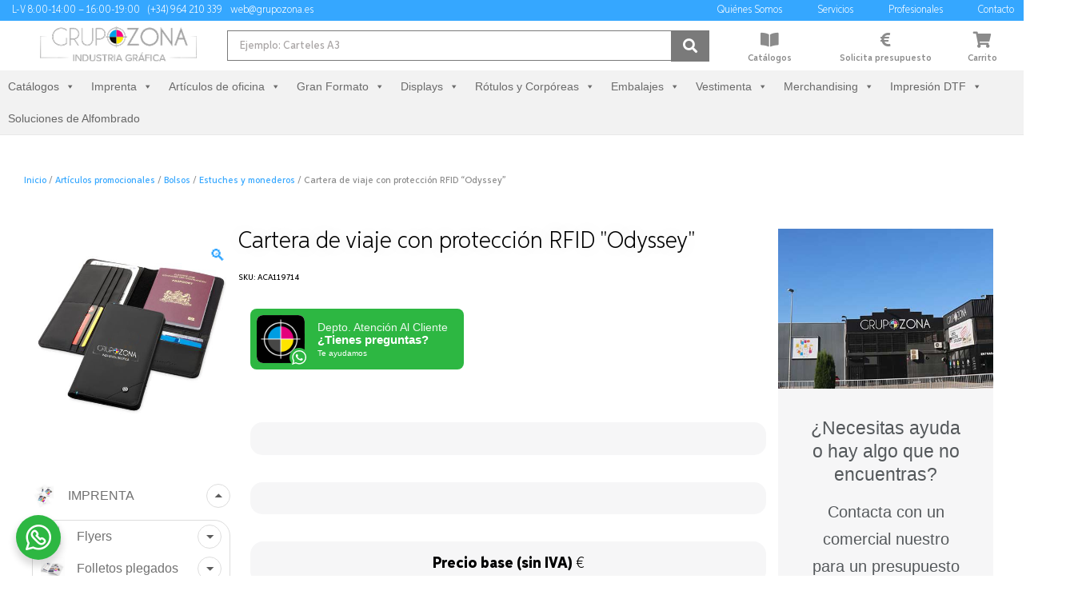

--- FILE ---
content_type: text/css; charset=utf-8
request_url: https://grupozona.es/wp-content/uploads/elementor/css/post-207360.css?ver=1722584301
body_size: 2543
content:
.elementor-207360 .elementor-element.elementor-element-61a25ff4 > .elementor-container{max-width:1600px;}.elementor-207360 .elementor-element.elementor-element-61a25ff4{margin-top:0px;margin-bottom:0px;padding:0% 0% 0% 0%;}.elementor-bc-flex-widget .elementor-207360 .elementor-element.elementor-element-53234227.elementor-column .elementor-column-wrap{align-items:center;}.elementor-207360 .elementor-element.elementor-element-53234227.elementor-column.elementor-element[data-element_type="column"] > .elementor-column-wrap.elementor-element-populated > .elementor-widget-wrap{align-content:center;align-items:center;}.elementor-207360 .elementor-element.elementor-element-53234227 > .elementor-column-wrap > .elementor-widget-wrap > .elementor-widget:not(.elementor-widget__width-auto):not(.elementor-widget__width-initial):not(:last-child):not(.elementor-absolute){margin-bottom:30px;}.elementor-207360 .elementor-element.elementor-element-53234227:not(.elementor-motion-effects-element-type-background) > .elementor-column-wrap, .elementor-207360 .elementor-element.elementor-element-53234227 > .elementor-column-wrap > .elementor-motion-effects-container > .elementor-motion-effects-layer{background-color:#ffffff;}.elementor-207360 .elementor-element.elementor-element-53234227 > .elementor-element-populated{transition:background 0.3s, border 0.3s, border-radius 0.3s, box-shadow 0.3s;margin:0px 0px 0px 0px;--e-column-margin-right:0px;--e-column-margin-left:0px;}.elementor-207360 .elementor-element.elementor-element-53234227 > .elementor-element-populated > .elementor-background-overlay{transition:background 0.3s, border-radius 0.3s, opacity 0.3s;}.elementor-207360 .elementor-element.elementor-element-53234227 > .elementor-element-populated > .elementor-widget-wrap{padding:5px 30px 30px 30px;}.elementor-207360 .elementor-element.elementor-element-2489da61 .woocommerce-breadcrumb{color:var( --e-global-color-cbf4c36 );font-family:"Aspira", Sans-serif;font-size:12px;text-align:left;}.elementor-207360 .elementor-element.elementor-element-2489da61 > .elementor-widget-container{margin:0px 0px -60px 0px;}.elementor-207360 .elementor-element.elementor-element-364baf4a > .elementor-container{max-width:1600px;}.elementor-207360 .elementor-element.elementor-element-364baf4a{margin-top:0px;margin-bottom:0px;padding:0px 0px 0px 0px;}.elementor-bc-flex-widget .elementor-207360 .elementor-element.elementor-element-3ad61b29.elementor-column .elementor-column-wrap{align-items:flex-start;}.elementor-207360 .elementor-element.elementor-element-3ad61b29.elementor-column.elementor-element[data-element_type="column"] > .elementor-column-wrap.elementor-element-populated > .elementor-widget-wrap{align-content:flex-start;align-items:flex-start;}.elementor-207360 .elementor-element.elementor-element-3ad61b29 > .elementor-column-wrap > .elementor-widget-wrap > .elementor-widget:not(.elementor-widget__width-auto):not(.elementor-widget__width-initial):not(:last-child):not(.elementor-absolute){margin-bottom:0px;}.elementor-207360 .elementor-element.elementor-element-3ad61b29 > .elementor-element-populated > .elementor-widget-wrap{padding:0px 0px 0px 0px;}.elementor-207360 .elementor-element.elementor-element-1f69eb72 > .elementor-widget-container{margin:0px 0px -90px 0px;padding:0px 0px 0px 0px;}.elementor-207360 .elementor-element.elementor-element-1f69eb72{z-index:0;}.elementor-207360 .elementor-element.elementor-element-2eab0779 > .elementor-column-wrap > .elementor-widget-wrap > .elementor-widget:not(.elementor-widget__width-auto):not(.elementor-widget__width-initial):not(:last-child):not(.elementor-absolute){margin-bottom:0px;}.elementor-207360 .elementor-element.elementor-element-2eab0779 > .elementor-element-populated > .elementor-widget-wrap{padding:0px 0px 0px 0px;}.elementor-207360 .elementor-element.elementor-element-5d8df563{text-align:left;}.elementor-207360 .elementor-element.elementor-element-5d8df563 .elementor-heading-title{font-family:"Aspira", Sans-serif;font-size:30px;font-weight:300;font-style:normal;text-shadow:0px 0px 20px rgba(0,0,0,0.13);}.elementor-207360 .elementor-element.elementor-element-5d8df563 > .elementor-widget-container{margin:0px 0px -100px 0px;padding:0px 0px 0px 0px;}.elementor-207360 .elementor-element.elementor-element-fac6633{font-family:"Aspira", Sans-serif;font-size:15px;}.elementor-207360 .elementor-element.elementor-element-fac6633 a{font-family:"Aspira", Sans-serif;color:var( --e-global-color-cbf4c36 );}.elementor-207360 .elementor-element.elementor-element-fac6633 > .elementor-widget-container{margin:0px 0px 0px 0px;padding:0px 0px 0px 0px;}.elementor-207360 .elementor-element.elementor-element-24f2a2b .cart button{font-family:"Aspira", Sans-serif;font-size:16px;font-weight:500;font-style:normal;border-radius:15px 15px 15px 15px;padding:14px 14px 14px 14px;color:#ffffff;background-color:var( --e-global-color-e429f99 );transition:all 0.2s;}.elementor-207360 .elementor-element.elementor-element-24f2a2b .cart button:hover{color:#FFFFFF;background-color:var( --e-global-color-e429f99 );}body:not(.rtl) .elementor-207360 .elementor-element.elementor-element-24f2a2b .quantity + .button{margin-left:0px;}body.rtl .elementor-207360 .elementor-element.elementor-element-24f2a2b .quantity + .button{margin-right:0px;}.elementor-207360 .elementor-element.elementor-element-24f2a2b .quantity .qty{border-radius:50px 00px 0px 50px;color:#000000;background-color:#ffffff;border-color:#000000;transition:all 0.2s;}.elementor-207360 .elementor-element.elementor-element-24f2a2b .quantity .qty:focus{color:#000000;}.woocommerce .elementor-207360 .elementor-element.elementor-element-24f2a2b form.cart table.variations label{color:var( --e-global-color-cbf4c36 );font-family:"Aspira", Sans-serif;font-size:14px;}.woocommerce .elementor-207360 .elementor-element.elementor-element-24f2a2b form.cart table.variations td.value select{color:var( --e-global-color-secondary );}.woocommerce .elementor-207360 .elementor-element.elementor-element-24f2a2b form.cart table.variations td.value:before{background-color:var( --e-global-color-fb2b86e );border:1px solid #02010100;border-radius:15px;}.woocommerce .elementor-207360 .elementor-element.elementor-element-24f2a2b form.cart table.variations td.value select, .woocommerce div.product.elementor.elementor-207360 .elementor-element.elementor-element-24f2a2b form.cart table.variations td.value:before{font-family:"Aspira", Sans-serif;font-size:14px;}.elementor-207360 .elementor-element.elementor-element-24f2a2b > .elementor-widget-container{margin:0% 0% 0% 0%;padding:0px 15px 15px 15px;}.elementor-207360 .elementor-element.elementor-element-3b7f248 .elementor-spacer-inner{height:50px;}.elementor-207360 .elementor-element.elementor-element-726d04c{text-align:left;}.elementor-207360 .elementor-element.elementor-element-726d04c .elementor-heading-title{color:var( --e-global-color-secondary );font-family:"Aspira", Sans-serif;font-size:30px;font-weight:200;}.elementor-207360 .elementor-element.elementor-element-726d04c > .elementor-widget-container{margin:0px 0px 15px 0px;padding:15px 15px 15px 15px;border-style:solid;border-width:0px 0px 0px 0px;border-color:var( --e-global-color-1631926 );border-radius:0px 0px 0px 0px;}.elementor-207360 .elementor-element.elementor-element-f795404 .dtwcbe-single-product-content{font-family:"Aspira", Sans-serif;font-size:16px;font-weight:300;color:var( --e-global-color-text );text-align:justify;}.elementor-207360 .elementor-element.elementor-element-f795404 > .elementor-widget-container{margin:0px 0px 50px 0px;padding:15px 15px 15px 15px;}.elementor-207360 .elementor-element.elementor-element-db8fd13{text-align:left;}.elementor-207360 .elementor-element.elementor-element-db8fd13 .elementor-heading-title{color:var( --e-global-color-secondary );font-family:"Aspira", Sans-serif;font-size:30px;font-weight:200;}.elementor-207360 .elementor-element.elementor-element-db8fd13 > .elementor-widget-container{margin:0px 0px 15px 0px;padding:0px 0px 0px 0px;border-style:solid;border-width:0px 0px 0px 0px;border-color:var( --e-global-color-1631926 );border-radius:0px 0px 0px 0px;}.elementor-207360 .elementor-element.elementor-element-8b18d37 > .elementor-widget-container{padding:10px 10px 10px 10px;}.elementor-bc-flex-widget .elementor-207360 .elementor-element.elementor-element-9b9a8cd.elementor-column .elementor-column-wrap{align-items:flex-start;}.elementor-207360 .elementor-element.elementor-element-9b9a8cd.elementor-column.elementor-element[data-element_type="column"] > .elementor-column-wrap.elementor-element-populated > .elementor-widget-wrap{align-content:flex-start;align-items:flex-start;}.elementor-207360 .elementor-element.elementor-element-9b9a8cd > .elementor-column-wrap > .elementor-widget-wrap > .elementor-widget:not(.elementor-widget__width-auto):not(.elementor-widget__width-initial):not(:last-child):not(.elementor-absolute){margin-bottom:0px;}.elementor-207360 .elementor-element.elementor-element-9b9a8cd > .elementor-element-populated{margin:0px 0px 0px 0px;--e-column-margin-right:0px;--e-column-margin-left:0px;}.elementor-207360 .elementor-element.elementor-element-9b9a8cd > .elementor-element-populated > .elementor-widget-wrap{padding:0px 0px 0px 0px;}.elementor-207360 .elementor-element.elementor-element-f4baf30 .elementor-cta__content{text-align:center;background-color:#F6F6F7;}.elementor-207360 .elementor-element.elementor-element-f4baf30 .elementor-cta .elementor-cta__bg, .elementor-207360 .elementor-element.elementor-element-f4baf30 .elementor-cta .elementor-cta__bg-overlay{transition-duration:1500ms;}.elementor-207360 .elementor-element.elementor-element-298216a .elementor-spacer-inner{height:20px;}.elementor-207360 .elementor-element.elementor-element-20e1a04.elementor-position-right .elementor-icon-box-icon{margin-left:0px;}.elementor-207360 .elementor-element.elementor-element-20e1a04.elementor-position-left .elementor-icon-box-icon{margin-right:0px;}.elementor-207360 .elementor-element.elementor-element-20e1a04.elementor-position-top .elementor-icon-box-icon{margin-bottom:0px;}.elementor-207360 .elementor-element.elementor-element-20e1a04 .elementor-icon i{transform:rotate(0deg);}.elementor-207360 .elementor-element.elementor-element-20e1a04 > .elementor-widget-container{padding:0px 0px 15px 0px;}.elementor-207360 .elementor-element.elementor-element-76af029 .elementor-spacer-inner{height:20px;}.elementor-207360 .elementor-element.elementor-element-f194e45 .elementor-cta__content{text-align:center;}.elementor-207360 .elementor-element.elementor-element-f194e45 .elementor-cta__description{font-size:16px;}.elementor-207360 .elementor-element.elementor-element-f194e45 .elementor-cta .elementor-cta__bg, .elementor-207360 .elementor-element.elementor-element-f194e45 .elementor-cta .elementor-cta__bg-overlay{transition-duration:1500ms;}.elementor-207360 .elementor-element.elementor-element-63390bf .elementor-spacer-inner{height:20px;}.elementor-207360 .elementor-element.elementor-element-d1195f0 .elementor-cta__content{text-align:center;}.elementor-207360 .elementor-element.elementor-element-d1195f0 .elementor-cta__description{font-size:16px;}.elementor-207360 .elementor-element.elementor-element-d1195f0 .elementor-cta .elementor-cta__bg, .elementor-207360 .elementor-element.elementor-element-d1195f0 .elementor-cta .elementor-cta__bg-overlay{transition-duration:1500ms;}.elementor-207360 .elementor-element.elementor-element-9049067 .elementor-spacer-inner{height:20px;}.elementor-207360 .elementor-element.elementor-element-e51333b .elementor-cta__content{text-align:center;}.elementor-207360 .elementor-element.elementor-element-e51333b .elementor-cta__description{font-size:16px;}.elementor-207360 .elementor-element.elementor-element-e51333b .elementor-cta .elementor-cta__bg, .elementor-207360 .elementor-element.elementor-element-e51333b .elementor-cta .elementor-cta__bg-overlay{transition-duration:1500ms;}@media(min-width:768px){.elementor-207360 .elementor-element.elementor-element-3ad61b29{width:22%;}.elementor-207360 .elementor-element.elementor-element-2eab0779{width:55.333%;}.elementor-207360 .elementor-element.elementor-element-9b9a8cd{width:22%;}}@media(max-width:1024px){.elementor-207360 .elementor-element.elementor-element-61a25ff4{margin-top:0px;margin-bottom:0px;padding:3% 3% 3% 3%;}.elementor-207360 .elementor-element.elementor-element-53234227 > .elementor-element-populated > .elementor-widget-wrap{padding:10px 10px 10px 10px;}}@media(max-width:767px){.elementor-207360 .elementor-element.elementor-element-61a25ff4{padding:3% 3% 3% 3%;}.elementor-207360 .elementor-element.elementor-element-53234227 > .elementor-element-populated{margin:0px 0px 0px 0px;--e-column-margin-right:0px;--e-column-margin-left:0px;}.elementor-207360 .elementor-element.elementor-element-53234227 > .elementor-element-populated > .elementor-widget-wrap{padding:0px 0px 0px 0px;}.elementor-207360 .elementor-element.elementor-element-2489da61 .woocommerce-breadcrumb{text-align:center;}.elementor-207360 .elementor-element.elementor-element-2489da61 > .elementor-widget-container{margin:0px 0px -30px 0px;}.elementor-207360 .elementor-element.elementor-element-3ad61b29 > .elementor-element-populated > .elementor-widget-wrap{padding:0px 0px 0px 0px;}.elementor-207360 .elementor-element.elementor-element-1f69eb72 > .elementor-widget-container{margin:0px 0px 0px 0px;}.elementor-207360 .elementor-element.elementor-element-2eab0779 > .elementor-element-populated > .elementor-widget-wrap{padding:0px 0px 0px 0px;}.elementor-207360 .elementor-element.elementor-element-5d8df563{text-align:center;}.elementor-207360 .elementor-element.elementor-element-24f2a2b > .elementor-widget-container{margin:0px 0px 0px 0px;padding:0px 0px 0px 0px;}.elementor-207360 .elementor-element.elementor-element-726d04c{text-align:left;}.elementor-207360 .elementor-element.elementor-element-726d04c > .elementor-widget-container{padding:0px 0px 0px 0px;}.elementor-207360 .elementor-element.elementor-element-f795404 .dtwcbe-single-product-content{text-align:left;}.elementor-207360 .elementor-element.elementor-element-f795404 > .elementor-widget-container{padding:0px 15px 0px 0px;}.elementor-207360 .elementor-element.elementor-element-db8fd13{text-align:left;}.elementor-207360 .elementor-element.elementor-element-9b9a8cd > .elementor-element-populated > .elementor-widget-wrap{padding:0px 0px 0px 0px;}.elementor-207360 .elementor-element.elementor-element-20e1a04 .elementor-icon-box-icon{margin-bottom:0px;}}/* Start custom CSS for woocommerce-product-add-to-cart, class: .elementor-element-24f2a2b */select {
    outline: none !important;
}/* End custom CSS */
/* Start custom CSS *//* retoques content */

#conten h4 {
    padding-top: 50px;
    font-family: "Aspira", Sans-serif;
    font-size: 30px;
    font-weight: 200;
    color: #54595f;
}

#conten ul {
    list-style-type: none;
}

#conten ul li {
    list-style-image: url(/wp-content/uploads/2022/05/img-bullet3.png);
    background-repeat: no-repeat;
}


/* retoques form*/

select {
    width: 100%;
    border: none;
    background-color: #ffffff;
    border-radius: 15px;
    color: #7a7a7a;
}

span.posted_in.detail-container {
    display: none !important;
}

label {
    font-family: aspira;
    font-size: 14px;
    color: #8b8b8b;
}


/* hide quantity  */

.reset_variations, .woocommerce-variation-price, .quantity, .single_add_to_cart_button, .wc-variation-selection-needed  {
    display: none !important;
}


/* related products*/

.wcpa_add_to_cart_button, .price {
    display: none !important;
}

a.button.product_type_simple {
    display: none;
}

/* upload file field */

h6.wcuf_upload_field_title {
    font-family: 'Aspira';
    font-weight: 500;
    font-size: 20px;
}

span.wcuf_discaimer_text {
    color: #7a7a7a;
}

input.wcuf_disclaimer_checkbox {
    outline: none !important;
    width: 1.8em !important;
    border-color: #7a7a7a;
}

.wcuf_drag_and_drop_area_description {
    font-family: 'Aspira';
	justify-content: center !important;
    display: flex;
}

strong.wcuf_max_size_notice {
    font-family: 'Aspira';
    font-size: 14px;
    font-weight: 300;
    color: #7a7a7a;
}

.wcuf_already_uploaded_data_container h4 {
    font-family: 'Aspira';
    font-size: 18px;
    color: #7a7a7a;
    font-weight: 400;
}/* End custom CSS */
/* Start Custom Fonts CSS */@font-face {
	font-family: 'Aspira';
	font-style: normal;
	font-weight: 100;
	font-display: auto;
	src: url('https://grupozona.es/wp-content/uploads/2021/06/Aspira-Narrow-Thin.ttf') format('truetype');
}
@font-face {
	font-family: 'Aspira';
	font-style: italic;
	font-weight: 100;
	font-display: auto;
	src: url('https://grupozona.es/wp-content/uploads/2021/06/Aspira-Narrow-Thin-Italic.ttf') format('truetype');
}
@font-face {
	font-family: 'Aspira';
	font-style: normal;
	font-weight: 200;
	font-display: auto;
	src: url('https://grupozona.es/wp-content/uploads/2021/06/Aspira-Narrow-Light.ttf') format('truetype');
}
@font-face {
	font-family: 'Aspira';
	font-style: italic;
	font-weight: 200;
	font-display: auto;
	src: url('https://grupozona.es/wp-content/uploads/2021/06/Aspira-Narrow-Light-Italic.ttf') format('truetype');
}
@font-face {
	font-family: 'Aspira';
	font-style: normal;
	font-weight: normal;
	font-display: auto;
	src: url('https://grupozona.es/wp-content/uploads/2021/06/Aspira-Narrow-Regular.ttf') format('truetype');
}
@font-face {
	font-family: 'Aspira';
	font-style: italic;
	font-weight: normal;
	font-display: auto;
	src: url('https://grupozona.es/wp-content/uploads/2021/06/Aspira-Narrow-Italic.ttf') format('truetype');
}
@font-face {
	font-family: 'Aspira';
	font-style: normal;
	font-weight: 400;
	font-display: auto;
	src: url('https://grupozona.es/wp-content/uploads/2021/06/Aspira-Narrow-Medium.ttf') format('truetype');
}
@font-face {
	font-family: 'Aspira';
	font-style: italic;
	font-weight: 400;
	font-display: auto;
	src: url('https://grupozona.es/wp-content/uploads/2021/06/Aspira-Narrow-Medium-Italic.ttf') format('truetype');
}
@font-face {
	font-family: 'Aspira';
	font-style: normal;
	font-weight: 500;
	font-display: auto;
	src: url('https://grupozona.es/wp-content/uploads/2021/06/Aspira-Narrow-Demi.ttf') format('truetype');
}
@font-face {
	font-family: 'Aspira';
	font-style: italic;
	font-weight: 500;
	font-display: auto;
	src: url('https://grupozona.es/wp-content/uploads/2021/06/Aspira-Narrow-Demi-Italic.ttf') format('truetype');
}
@font-face {
	font-family: 'Aspira';
	font-style: normal;
	font-weight: bold;
	font-display: auto;
	src: url('https://grupozona.es/wp-content/uploads/2021/06/Aspira-Narrow-Bold.ttf') format('truetype');
}
@font-face {
	font-family: 'Aspira';
	font-style: italic;
	font-weight: bold;
	font-display: auto;
	src: url('https://grupozona.es/wp-content/uploads/2021/06/Aspira-Narrow-Bold-Italic.ttf') format('truetype');
}
@font-face {
	font-family: 'Aspira';
	font-style: normal;
	font-weight: 700;
	font-display: auto;
	src: url('https://grupozona.es/wp-content/uploads/2021/06/Aspira-Narrow-Heavy.ttf') format('truetype');
}
@font-face {
	font-family: 'Aspira';
	font-style: italic;
	font-weight: 700;
	font-display: auto;
	src: url('https://grupozona.es/wp-content/uploads/2021/06/Aspira-Narrow-Heavy-Italic.ttf') format('truetype');
}
@font-face {
	font-family: 'Aspira';
	font-style: normal;
	font-weight: 800;
	font-display: auto;
	src: url('https://grupozona.es/wp-content/uploads/2021/06/Aspira-Narrow-Black.ttf') format('truetype');
}
@font-face {
	font-family: 'Aspira';
	font-style: italic;
	font-weight: 800;
	font-display: auto;
	src: url('https://grupozona.es/wp-content/uploads/2021/06/Aspira-Narrow-Black-Italic.ttf') format('truetype');
}
/* End Custom Fonts CSS */

--- FILE ---
content_type: application/javascript; charset=utf-8
request_url: https://grupozona.es/wp-content/plugins/fluid-checkout/js/country-select-201.min.js
body_size: 1150
content:
jQuery(function(u){if("undefined"==typeof wc_country_select_params)return!1;u().selectWoo&&((t=function(){u("select.country_select, select.state_select").each(function(){var t=u(this),t=u.extend({placeholder:t.attr("data-placeholder")||t.attr("placeholder")||"",label:t.attr("data-label")||null,width:"100%"},{language:{errorLoading:function(){return wc_country_select_params.i18n_searching},inputTooLong:function(t){t=t.input.length-t.maximum;return 1==t?wc_country_select_params.i18n_input_too_long_1:wc_country_select_params.i18n_input_too_long_n.replace("%qty%",t)},inputTooShort:function(t){t=t.minimum-t.input.length;return 1==t?wc_country_select_params.i18n_input_too_short_1:wc_country_select_params.i18n_input_too_short_n.replace("%qty%",t)},loadingMore:function(){return wc_country_select_params.i18n_load_more},maximumSelected:function(t){return 1===t.maximum?wc_country_select_params.i18n_selection_too_long_1:wc_country_select_params.i18n_selection_too_long_n.replace("%qty%",t.maximum)},noResults:function(){return wc_country_select_params.i18n_no_matches},searching:function(){return wc_country_select_params.i18n_searching}}});u(this).on("select2:select",function(){u(this).trigger("focus")}).selectWoo(t)})})(),u(document.body).on("country_to_state_changed",t),u(document.body).on("updated_checkout",t),u(document.body).on("wc_fragments_refreshed",t));var t=wc_country_select_params.countries.replace(/&quot;/g,'"'),d=JSON.parse(t),h=".woocommerce-billing-fields,.woocommerce-shipping-fields,.woocommerce-address-fields,.woocommerce-shipping-calculator";u(document.body).on("change refresh","select.country_to_state, input.country_to_state",function(){var t,e,n,o=u(this).closest(h),c=(o.length||(o=u(this).closest(".form-row").parent()),u(this).val()),a=o.find("#state, #billing_state, #shipping_state, #calc_shipping_state"),r=a.closest(".form-row"),s=a.attr("name"),i=a.attr("id"),_=a.attr("data-input-classes"),l=a.val(),p=a.attr("placeholder")||a.attr("data-placeholder")||"";d[c]?(u.isEmptyObject(d[c])?(t=u('<input type="hidden" />').prop("id",i).prop("name",s).prop("placeholder",p).attr("data-input-classes",_).addClass("hidden "+_),r.hide().find(".select2-container").remove(),a.replaceWith(t)):(e=d[c],n=u('<option value=""></option>').text(wc_country_select_params.i18n_select_state_text),p=p||wc_country_select_params.i18n_select_state_text,r.show(),a.is("input")&&(t=u("<select></select>").prop("id",i).prop("name",s).data("placeholder",p).attr("data-input-classes",_).addClass("state_select "+_),a.replaceWith(t),a=o.find("#state, #billing_state, #shipping_state, #calc_shipping_state")),a.empty().append(n),u.each(e,function(t){t=u("<option></option>").prop("value",t).text(e[t]);a.append(t)}),a.val(l).trigger("change")),u(document.body).trigger("country_to_state_changed",[c,o])):a.is('select, input[type="hidden"]')&&(t=u('<input type="text" />').prop("id",i).prop("name",s).prop("placeholder",p).attr("data-input-classes",_).addClass("input-text  "+_),r.show().find(".select2-container").remove(),a.replaceWith(t),u(document.body).trigger("country_to_state_changed",[c,o])),u(document.body).trigger("country_to_state_changing",[c,o])}),u(document.body).on("wc_address_i18n_ready",function(){u(h).each(function(){var t=u(this).find("#country, #billing_country, #shipping_country, #calc_shipping_country");0!==t.length&&0!==t.val().length&&t.trigger("refresh")})})});
//# sourceMappingURL=maps/country-select-201.min.js.map
